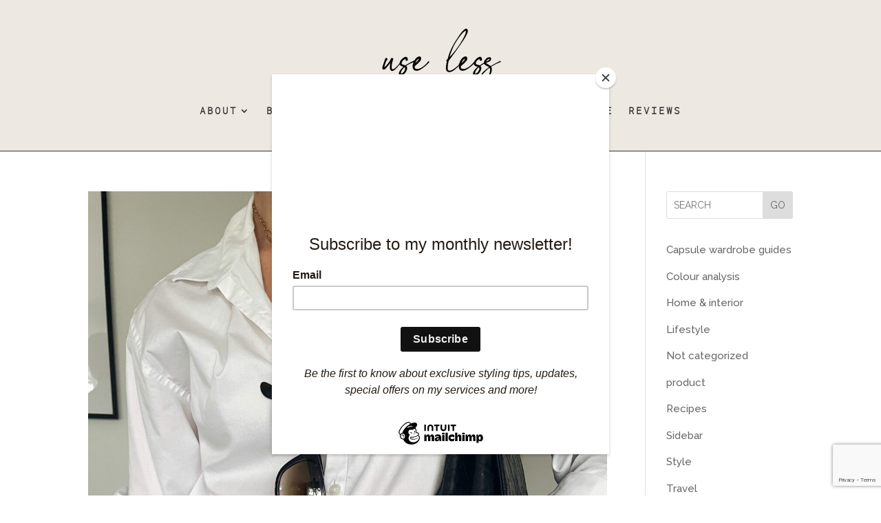

--- FILE ---
content_type: text/html; charset=utf-8
request_url: https://www.google.com/recaptcha/api2/anchor?ar=1&k=6Ldc1KkgAAAAAJbu0YtySy3nLQ7lcKzpnoF5Pk1l&co=aHR0cHM6Ly93d3cudXNlbGVzc3dhcmRyb2JlLmRrOjQ0Mw..&hl=en&v=PoyoqOPhxBO7pBk68S4YbpHZ&size=invisible&anchor-ms=20000&execute-ms=30000&cb=ykhpck3mikdm
body_size: 48633
content:
<!DOCTYPE HTML><html dir="ltr" lang="en"><head><meta http-equiv="Content-Type" content="text/html; charset=UTF-8">
<meta http-equiv="X-UA-Compatible" content="IE=edge">
<title>reCAPTCHA</title>
<style type="text/css">
/* cyrillic-ext */
@font-face {
  font-family: 'Roboto';
  font-style: normal;
  font-weight: 400;
  font-stretch: 100%;
  src: url(//fonts.gstatic.com/s/roboto/v48/KFO7CnqEu92Fr1ME7kSn66aGLdTylUAMa3GUBHMdazTgWw.woff2) format('woff2');
  unicode-range: U+0460-052F, U+1C80-1C8A, U+20B4, U+2DE0-2DFF, U+A640-A69F, U+FE2E-FE2F;
}
/* cyrillic */
@font-face {
  font-family: 'Roboto';
  font-style: normal;
  font-weight: 400;
  font-stretch: 100%;
  src: url(//fonts.gstatic.com/s/roboto/v48/KFO7CnqEu92Fr1ME7kSn66aGLdTylUAMa3iUBHMdazTgWw.woff2) format('woff2');
  unicode-range: U+0301, U+0400-045F, U+0490-0491, U+04B0-04B1, U+2116;
}
/* greek-ext */
@font-face {
  font-family: 'Roboto';
  font-style: normal;
  font-weight: 400;
  font-stretch: 100%;
  src: url(//fonts.gstatic.com/s/roboto/v48/KFO7CnqEu92Fr1ME7kSn66aGLdTylUAMa3CUBHMdazTgWw.woff2) format('woff2');
  unicode-range: U+1F00-1FFF;
}
/* greek */
@font-face {
  font-family: 'Roboto';
  font-style: normal;
  font-weight: 400;
  font-stretch: 100%;
  src: url(//fonts.gstatic.com/s/roboto/v48/KFO7CnqEu92Fr1ME7kSn66aGLdTylUAMa3-UBHMdazTgWw.woff2) format('woff2');
  unicode-range: U+0370-0377, U+037A-037F, U+0384-038A, U+038C, U+038E-03A1, U+03A3-03FF;
}
/* math */
@font-face {
  font-family: 'Roboto';
  font-style: normal;
  font-weight: 400;
  font-stretch: 100%;
  src: url(//fonts.gstatic.com/s/roboto/v48/KFO7CnqEu92Fr1ME7kSn66aGLdTylUAMawCUBHMdazTgWw.woff2) format('woff2');
  unicode-range: U+0302-0303, U+0305, U+0307-0308, U+0310, U+0312, U+0315, U+031A, U+0326-0327, U+032C, U+032F-0330, U+0332-0333, U+0338, U+033A, U+0346, U+034D, U+0391-03A1, U+03A3-03A9, U+03B1-03C9, U+03D1, U+03D5-03D6, U+03F0-03F1, U+03F4-03F5, U+2016-2017, U+2034-2038, U+203C, U+2040, U+2043, U+2047, U+2050, U+2057, U+205F, U+2070-2071, U+2074-208E, U+2090-209C, U+20D0-20DC, U+20E1, U+20E5-20EF, U+2100-2112, U+2114-2115, U+2117-2121, U+2123-214F, U+2190, U+2192, U+2194-21AE, U+21B0-21E5, U+21F1-21F2, U+21F4-2211, U+2213-2214, U+2216-22FF, U+2308-230B, U+2310, U+2319, U+231C-2321, U+2336-237A, U+237C, U+2395, U+239B-23B7, U+23D0, U+23DC-23E1, U+2474-2475, U+25AF, U+25B3, U+25B7, U+25BD, U+25C1, U+25CA, U+25CC, U+25FB, U+266D-266F, U+27C0-27FF, U+2900-2AFF, U+2B0E-2B11, U+2B30-2B4C, U+2BFE, U+3030, U+FF5B, U+FF5D, U+1D400-1D7FF, U+1EE00-1EEFF;
}
/* symbols */
@font-face {
  font-family: 'Roboto';
  font-style: normal;
  font-weight: 400;
  font-stretch: 100%;
  src: url(//fonts.gstatic.com/s/roboto/v48/KFO7CnqEu92Fr1ME7kSn66aGLdTylUAMaxKUBHMdazTgWw.woff2) format('woff2');
  unicode-range: U+0001-000C, U+000E-001F, U+007F-009F, U+20DD-20E0, U+20E2-20E4, U+2150-218F, U+2190, U+2192, U+2194-2199, U+21AF, U+21E6-21F0, U+21F3, U+2218-2219, U+2299, U+22C4-22C6, U+2300-243F, U+2440-244A, U+2460-24FF, U+25A0-27BF, U+2800-28FF, U+2921-2922, U+2981, U+29BF, U+29EB, U+2B00-2BFF, U+4DC0-4DFF, U+FFF9-FFFB, U+10140-1018E, U+10190-1019C, U+101A0, U+101D0-101FD, U+102E0-102FB, U+10E60-10E7E, U+1D2C0-1D2D3, U+1D2E0-1D37F, U+1F000-1F0FF, U+1F100-1F1AD, U+1F1E6-1F1FF, U+1F30D-1F30F, U+1F315, U+1F31C, U+1F31E, U+1F320-1F32C, U+1F336, U+1F378, U+1F37D, U+1F382, U+1F393-1F39F, U+1F3A7-1F3A8, U+1F3AC-1F3AF, U+1F3C2, U+1F3C4-1F3C6, U+1F3CA-1F3CE, U+1F3D4-1F3E0, U+1F3ED, U+1F3F1-1F3F3, U+1F3F5-1F3F7, U+1F408, U+1F415, U+1F41F, U+1F426, U+1F43F, U+1F441-1F442, U+1F444, U+1F446-1F449, U+1F44C-1F44E, U+1F453, U+1F46A, U+1F47D, U+1F4A3, U+1F4B0, U+1F4B3, U+1F4B9, U+1F4BB, U+1F4BF, U+1F4C8-1F4CB, U+1F4D6, U+1F4DA, U+1F4DF, U+1F4E3-1F4E6, U+1F4EA-1F4ED, U+1F4F7, U+1F4F9-1F4FB, U+1F4FD-1F4FE, U+1F503, U+1F507-1F50B, U+1F50D, U+1F512-1F513, U+1F53E-1F54A, U+1F54F-1F5FA, U+1F610, U+1F650-1F67F, U+1F687, U+1F68D, U+1F691, U+1F694, U+1F698, U+1F6AD, U+1F6B2, U+1F6B9-1F6BA, U+1F6BC, U+1F6C6-1F6CF, U+1F6D3-1F6D7, U+1F6E0-1F6EA, U+1F6F0-1F6F3, U+1F6F7-1F6FC, U+1F700-1F7FF, U+1F800-1F80B, U+1F810-1F847, U+1F850-1F859, U+1F860-1F887, U+1F890-1F8AD, U+1F8B0-1F8BB, U+1F8C0-1F8C1, U+1F900-1F90B, U+1F93B, U+1F946, U+1F984, U+1F996, U+1F9E9, U+1FA00-1FA6F, U+1FA70-1FA7C, U+1FA80-1FA89, U+1FA8F-1FAC6, U+1FACE-1FADC, U+1FADF-1FAE9, U+1FAF0-1FAF8, U+1FB00-1FBFF;
}
/* vietnamese */
@font-face {
  font-family: 'Roboto';
  font-style: normal;
  font-weight: 400;
  font-stretch: 100%;
  src: url(//fonts.gstatic.com/s/roboto/v48/KFO7CnqEu92Fr1ME7kSn66aGLdTylUAMa3OUBHMdazTgWw.woff2) format('woff2');
  unicode-range: U+0102-0103, U+0110-0111, U+0128-0129, U+0168-0169, U+01A0-01A1, U+01AF-01B0, U+0300-0301, U+0303-0304, U+0308-0309, U+0323, U+0329, U+1EA0-1EF9, U+20AB;
}
/* latin-ext */
@font-face {
  font-family: 'Roboto';
  font-style: normal;
  font-weight: 400;
  font-stretch: 100%;
  src: url(//fonts.gstatic.com/s/roboto/v48/KFO7CnqEu92Fr1ME7kSn66aGLdTylUAMa3KUBHMdazTgWw.woff2) format('woff2');
  unicode-range: U+0100-02BA, U+02BD-02C5, U+02C7-02CC, U+02CE-02D7, U+02DD-02FF, U+0304, U+0308, U+0329, U+1D00-1DBF, U+1E00-1E9F, U+1EF2-1EFF, U+2020, U+20A0-20AB, U+20AD-20C0, U+2113, U+2C60-2C7F, U+A720-A7FF;
}
/* latin */
@font-face {
  font-family: 'Roboto';
  font-style: normal;
  font-weight: 400;
  font-stretch: 100%;
  src: url(//fonts.gstatic.com/s/roboto/v48/KFO7CnqEu92Fr1ME7kSn66aGLdTylUAMa3yUBHMdazQ.woff2) format('woff2');
  unicode-range: U+0000-00FF, U+0131, U+0152-0153, U+02BB-02BC, U+02C6, U+02DA, U+02DC, U+0304, U+0308, U+0329, U+2000-206F, U+20AC, U+2122, U+2191, U+2193, U+2212, U+2215, U+FEFF, U+FFFD;
}
/* cyrillic-ext */
@font-face {
  font-family: 'Roboto';
  font-style: normal;
  font-weight: 500;
  font-stretch: 100%;
  src: url(//fonts.gstatic.com/s/roboto/v48/KFO7CnqEu92Fr1ME7kSn66aGLdTylUAMa3GUBHMdazTgWw.woff2) format('woff2');
  unicode-range: U+0460-052F, U+1C80-1C8A, U+20B4, U+2DE0-2DFF, U+A640-A69F, U+FE2E-FE2F;
}
/* cyrillic */
@font-face {
  font-family: 'Roboto';
  font-style: normal;
  font-weight: 500;
  font-stretch: 100%;
  src: url(//fonts.gstatic.com/s/roboto/v48/KFO7CnqEu92Fr1ME7kSn66aGLdTylUAMa3iUBHMdazTgWw.woff2) format('woff2');
  unicode-range: U+0301, U+0400-045F, U+0490-0491, U+04B0-04B1, U+2116;
}
/* greek-ext */
@font-face {
  font-family: 'Roboto';
  font-style: normal;
  font-weight: 500;
  font-stretch: 100%;
  src: url(//fonts.gstatic.com/s/roboto/v48/KFO7CnqEu92Fr1ME7kSn66aGLdTylUAMa3CUBHMdazTgWw.woff2) format('woff2');
  unicode-range: U+1F00-1FFF;
}
/* greek */
@font-face {
  font-family: 'Roboto';
  font-style: normal;
  font-weight: 500;
  font-stretch: 100%;
  src: url(//fonts.gstatic.com/s/roboto/v48/KFO7CnqEu92Fr1ME7kSn66aGLdTylUAMa3-UBHMdazTgWw.woff2) format('woff2');
  unicode-range: U+0370-0377, U+037A-037F, U+0384-038A, U+038C, U+038E-03A1, U+03A3-03FF;
}
/* math */
@font-face {
  font-family: 'Roboto';
  font-style: normal;
  font-weight: 500;
  font-stretch: 100%;
  src: url(//fonts.gstatic.com/s/roboto/v48/KFO7CnqEu92Fr1ME7kSn66aGLdTylUAMawCUBHMdazTgWw.woff2) format('woff2');
  unicode-range: U+0302-0303, U+0305, U+0307-0308, U+0310, U+0312, U+0315, U+031A, U+0326-0327, U+032C, U+032F-0330, U+0332-0333, U+0338, U+033A, U+0346, U+034D, U+0391-03A1, U+03A3-03A9, U+03B1-03C9, U+03D1, U+03D5-03D6, U+03F0-03F1, U+03F4-03F5, U+2016-2017, U+2034-2038, U+203C, U+2040, U+2043, U+2047, U+2050, U+2057, U+205F, U+2070-2071, U+2074-208E, U+2090-209C, U+20D0-20DC, U+20E1, U+20E5-20EF, U+2100-2112, U+2114-2115, U+2117-2121, U+2123-214F, U+2190, U+2192, U+2194-21AE, U+21B0-21E5, U+21F1-21F2, U+21F4-2211, U+2213-2214, U+2216-22FF, U+2308-230B, U+2310, U+2319, U+231C-2321, U+2336-237A, U+237C, U+2395, U+239B-23B7, U+23D0, U+23DC-23E1, U+2474-2475, U+25AF, U+25B3, U+25B7, U+25BD, U+25C1, U+25CA, U+25CC, U+25FB, U+266D-266F, U+27C0-27FF, U+2900-2AFF, U+2B0E-2B11, U+2B30-2B4C, U+2BFE, U+3030, U+FF5B, U+FF5D, U+1D400-1D7FF, U+1EE00-1EEFF;
}
/* symbols */
@font-face {
  font-family: 'Roboto';
  font-style: normal;
  font-weight: 500;
  font-stretch: 100%;
  src: url(//fonts.gstatic.com/s/roboto/v48/KFO7CnqEu92Fr1ME7kSn66aGLdTylUAMaxKUBHMdazTgWw.woff2) format('woff2');
  unicode-range: U+0001-000C, U+000E-001F, U+007F-009F, U+20DD-20E0, U+20E2-20E4, U+2150-218F, U+2190, U+2192, U+2194-2199, U+21AF, U+21E6-21F0, U+21F3, U+2218-2219, U+2299, U+22C4-22C6, U+2300-243F, U+2440-244A, U+2460-24FF, U+25A0-27BF, U+2800-28FF, U+2921-2922, U+2981, U+29BF, U+29EB, U+2B00-2BFF, U+4DC0-4DFF, U+FFF9-FFFB, U+10140-1018E, U+10190-1019C, U+101A0, U+101D0-101FD, U+102E0-102FB, U+10E60-10E7E, U+1D2C0-1D2D3, U+1D2E0-1D37F, U+1F000-1F0FF, U+1F100-1F1AD, U+1F1E6-1F1FF, U+1F30D-1F30F, U+1F315, U+1F31C, U+1F31E, U+1F320-1F32C, U+1F336, U+1F378, U+1F37D, U+1F382, U+1F393-1F39F, U+1F3A7-1F3A8, U+1F3AC-1F3AF, U+1F3C2, U+1F3C4-1F3C6, U+1F3CA-1F3CE, U+1F3D4-1F3E0, U+1F3ED, U+1F3F1-1F3F3, U+1F3F5-1F3F7, U+1F408, U+1F415, U+1F41F, U+1F426, U+1F43F, U+1F441-1F442, U+1F444, U+1F446-1F449, U+1F44C-1F44E, U+1F453, U+1F46A, U+1F47D, U+1F4A3, U+1F4B0, U+1F4B3, U+1F4B9, U+1F4BB, U+1F4BF, U+1F4C8-1F4CB, U+1F4D6, U+1F4DA, U+1F4DF, U+1F4E3-1F4E6, U+1F4EA-1F4ED, U+1F4F7, U+1F4F9-1F4FB, U+1F4FD-1F4FE, U+1F503, U+1F507-1F50B, U+1F50D, U+1F512-1F513, U+1F53E-1F54A, U+1F54F-1F5FA, U+1F610, U+1F650-1F67F, U+1F687, U+1F68D, U+1F691, U+1F694, U+1F698, U+1F6AD, U+1F6B2, U+1F6B9-1F6BA, U+1F6BC, U+1F6C6-1F6CF, U+1F6D3-1F6D7, U+1F6E0-1F6EA, U+1F6F0-1F6F3, U+1F6F7-1F6FC, U+1F700-1F7FF, U+1F800-1F80B, U+1F810-1F847, U+1F850-1F859, U+1F860-1F887, U+1F890-1F8AD, U+1F8B0-1F8BB, U+1F8C0-1F8C1, U+1F900-1F90B, U+1F93B, U+1F946, U+1F984, U+1F996, U+1F9E9, U+1FA00-1FA6F, U+1FA70-1FA7C, U+1FA80-1FA89, U+1FA8F-1FAC6, U+1FACE-1FADC, U+1FADF-1FAE9, U+1FAF0-1FAF8, U+1FB00-1FBFF;
}
/* vietnamese */
@font-face {
  font-family: 'Roboto';
  font-style: normal;
  font-weight: 500;
  font-stretch: 100%;
  src: url(//fonts.gstatic.com/s/roboto/v48/KFO7CnqEu92Fr1ME7kSn66aGLdTylUAMa3OUBHMdazTgWw.woff2) format('woff2');
  unicode-range: U+0102-0103, U+0110-0111, U+0128-0129, U+0168-0169, U+01A0-01A1, U+01AF-01B0, U+0300-0301, U+0303-0304, U+0308-0309, U+0323, U+0329, U+1EA0-1EF9, U+20AB;
}
/* latin-ext */
@font-face {
  font-family: 'Roboto';
  font-style: normal;
  font-weight: 500;
  font-stretch: 100%;
  src: url(//fonts.gstatic.com/s/roboto/v48/KFO7CnqEu92Fr1ME7kSn66aGLdTylUAMa3KUBHMdazTgWw.woff2) format('woff2');
  unicode-range: U+0100-02BA, U+02BD-02C5, U+02C7-02CC, U+02CE-02D7, U+02DD-02FF, U+0304, U+0308, U+0329, U+1D00-1DBF, U+1E00-1E9F, U+1EF2-1EFF, U+2020, U+20A0-20AB, U+20AD-20C0, U+2113, U+2C60-2C7F, U+A720-A7FF;
}
/* latin */
@font-face {
  font-family: 'Roboto';
  font-style: normal;
  font-weight: 500;
  font-stretch: 100%;
  src: url(//fonts.gstatic.com/s/roboto/v48/KFO7CnqEu92Fr1ME7kSn66aGLdTylUAMa3yUBHMdazQ.woff2) format('woff2');
  unicode-range: U+0000-00FF, U+0131, U+0152-0153, U+02BB-02BC, U+02C6, U+02DA, U+02DC, U+0304, U+0308, U+0329, U+2000-206F, U+20AC, U+2122, U+2191, U+2193, U+2212, U+2215, U+FEFF, U+FFFD;
}
/* cyrillic-ext */
@font-face {
  font-family: 'Roboto';
  font-style: normal;
  font-weight: 900;
  font-stretch: 100%;
  src: url(//fonts.gstatic.com/s/roboto/v48/KFO7CnqEu92Fr1ME7kSn66aGLdTylUAMa3GUBHMdazTgWw.woff2) format('woff2');
  unicode-range: U+0460-052F, U+1C80-1C8A, U+20B4, U+2DE0-2DFF, U+A640-A69F, U+FE2E-FE2F;
}
/* cyrillic */
@font-face {
  font-family: 'Roboto';
  font-style: normal;
  font-weight: 900;
  font-stretch: 100%;
  src: url(//fonts.gstatic.com/s/roboto/v48/KFO7CnqEu92Fr1ME7kSn66aGLdTylUAMa3iUBHMdazTgWw.woff2) format('woff2');
  unicode-range: U+0301, U+0400-045F, U+0490-0491, U+04B0-04B1, U+2116;
}
/* greek-ext */
@font-face {
  font-family: 'Roboto';
  font-style: normal;
  font-weight: 900;
  font-stretch: 100%;
  src: url(//fonts.gstatic.com/s/roboto/v48/KFO7CnqEu92Fr1ME7kSn66aGLdTylUAMa3CUBHMdazTgWw.woff2) format('woff2');
  unicode-range: U+1F00-1FFF;
}
/* greek */
@font-face {
  font-family: 'Roboto';
  font-style: normal;
  font-weight: 900;
  font-stretch: 100%;
  src: url(//fonts.gstatic.com/s/roboto/v48/KFO7CnqEu92Fr1ME7kSn66aGLdTylUAMa3-UBHMdazTgWw.woff2) format('woff2');
  unicode-range: U+0370-0377, U+037A-037F, U+0384-038A, U+038C, U+038E-03A1, U+03A3-03FF;
}
/* math */
@font-face {
  font-family: 'Roboto';
  font-style: normal;
  font-weight: 900;
  font-stretch: 100%;
  src: url(//fonts.gstatic.com/s/roboto/v48/KFO7CnqEu92Fr1ME7kSn66aGLdTylUAMawCUBHMdazTgWw.woff2) format('woff2');
  unicode-range: U+0302-0303, U+0305, U+0307-0308, U+0310, U+0312, U+0315, U+031A, U+0326-0327, U+032C, U+032F-0330, U+0332-0333, U+0338, U+033A, U+0346, U+034D, U+0391-03A1, U+03A3-03A9, U+03B1-03C9, U+03D1, U+03D5-03D6, U+03F0-03F1, U+03F4-03F5, U+2016-2017, U+2034-2038, U+203C, U+2040, U+2043, U+2047, U+2050, U+2057, U+205F, U+2070-2071, U+2074-208E, U+2090-209C, U+20D0-20DC, U+20E1, U+20E5-20EF, U+2100-2112, U+2114-2115, U+2117-2121, U+2123-214F, U+2190, U+2192, U+2194-21AE, U+21B0-21E5, U+21F1-21F2, U+21F4-2211, U+2213-2214, U+2216-22FF, U+2308-230B, U+2310, U+2319, U+231C-2321, U+2336-237A, U+237C, U+2395, U+239B-23B7, U+23D0, U+23DC-23E1, U+2474-2475, U+25AF, U+25B3, U+25B7, U+25BD, U+25C1, U+25CA, U+25CC, U+25FB, U+266D-266F, U+27C0-27FF, U+2900-2AFF, U+2B0E-2B11, U+2B30-2B4C, U+2BFE, U+3030, U+FF5B, U+FF5D, U+1D400-1D7FF, U+1EE00-1EEFF;
}
/* symbols */
@font-face {
  font-family: 'Roboto';
  font-style: normal;
  font-weight: 900;
  font-stretch: 100%;
  src: url(//fonts.gstatic.com/s/roboto/v48/KFO7CnqEu92Fr1ME7kSn66aGLdTylUAMaxKUBHMdazTgWw.woff2) format('woff2');
  unicode-range: U+0001-000C, U+000E-001F, U+007F-009F, U+20DD-20E0, U+20E2-20E4, U+2150-218F, U+2190, U+2192, U+2194-2199, U+21AF, U+21E6-21F0, U+21F3, U+2218-2219, U+2299, U+22C4-22C6, U+2300-243F, U+2440-244A, U+2460-24FF, U+25A0-27BF, U+2800-28FF, U+2921-2922, U+2981, U+29BF, U+29EB, U+2B00-2BFF, U+4DC0-4DFF, U+FFF9-FFFB, U+10140-1018E, U+10190-1019C, U+101A0, U+101D0-101FD, U+102E0-102FB, U+10E60-10E7E, U+1D2C0-1D2D3, U+1D2E0-1D37F, U+1F000-1F0FF, U+1F100-1F1AD, U+1F1E6-1F1FF, U+1F30D-1F30F, U+1F315, U+1F31C, U+1F31E, U+1F320-1F32C, U+1F336, U+1F378, U+1F37D, U+1F382, U+1F393-1F39F, U+1F3A7-1F3A8, U+1F3AC-1F3AF, U+1F3C2, U+1F3C4-1F3C6, U+1F3CA-1F3CE, U+1F3D4-1F3E0, U+1F3ED, U+1F3F1-1F3F3, U+1F3F5-1F3F7, U+1F408, U+1F415, U+1F41F, U+1F426, U+1F43F, U+1F441-1F442, U+1F444, U+1F446-1F449, U+1F44C-1F44E, U+1F453, U+1F46A, U+1F47D, U+1F4A3, U+1F4B0, U+1F4B3, U+1F4B9, U+1F4BB, U+1F4BF, U+1F4C8-1F4CB, U+1F4D6, U+1F4DA, U+1F4DF, U+1F4E3-1F4E6, U+1F4EA-1F4ED, U+1F4F7, U+1F4F9-1F4FB, U+1F4FD-1F4FE, U+1F503, U+1F507-1F50B, U+1F50D, U+1F512-1F513, U+1F53E-1F54A, U+1F54F-1F5FA, U+1F610, U+1F650-1F67F, U+1F687, U+1F68D, U+1F691, U+1F694, U+1F698, U+1F6AD, U+1F6B2, U+1F6B9-1F6BA, U+1F6BC, U+1F6C6-1F6CF, U+1F6D3-1F6D7, U+1F6E0-1F6EA, U+1F6F0-1F6F3, U+1F6F7-1F6FC, U+1F700-1F7FF, U+1F800-1F80B, U+1F810-1F847, U+1F850-1F859, U+1F860-1F887, U+1F890-1F8AD, U+1F8B0-1F8BB, U+1F8C0-1F8C1, U+1F900-1F90B, U+1F93B, U+1F946, U+1F984, U+1F996, U+1F9E9, U+1FA00-1FA6F, U+1FA70-1FA7C, U+1FA80-1FA89, U+1FA8F-1FAC6, U+1FACE-1FADC, U+1FADF-1FAE9, U+1FAF0-1FAF8, U+1FB00-1FBFF;
}
/* vietnamese */
@font-face {
  font-family: 'Roboto';
  font-style: normal;
  font-weight: 900;
  font-stretch: 100%;
  src: url(//fonts.gstatic.com/s/roboto/v48/KFO7CnqEu92Fr1ME7kSn66aGLdTylUAMa3OUBHMdazTgWw.woff2) format('woff2');
  unicode-range: U+0102-0103, U+0110-0111, U+0128-0129, U+0168-0169, U+01A0-01A1, U+01AF-01B0, U+0300-0301, U+0303-0304, U+0308-0309, U+0323, U+0329, U+1EA0-1EF9, U+20AB;
}
/* latin-ext */
@font-face {
  font-family: 'Roboto';
  font-style: normal;
  font-weight: 900;
  font-stretch: 100%;
  src: url(//fonts.gstatic.com/s/roboto/v48/KFO7CnqEu92Fr1ME7kSn66aGLdTylUAMa3KUBHMdazTgWw.woff2) format('woff2');
  unicode-range: U+0100-02BA, U+02BD-02C5, U+02C7-02CC, U+02CE-02D7, U+02DD-02FF, U+0304, U+0308, U+0329, U+1D00-1DBF, U+1E00-1E9F, U+1EF2-1EFF, U+2020, U+20A0-20AB, U+20AD-20C0, U+2113, U+2C60-2C7F, U+A720-A7FF;
}
/* latin */
@font-face {
  font-family: 'Roboto';
  font-style: normal;
  font-weight: 900;
  font-stretch: 100%;
  src: url(//fonts.gstatic.com/s/roboto/v48/KFO7CnqEu92Fr1ME7kSn66aGLdTylUAMa3yUBHMdazQ.woff2) format('woff2');
  unicode-range: U+0000-00FF, U+0131, U+0152-0153, U+02BB-02BC, U+02C6, U+02DA, U+02DC, U+0304, U+0308, U+0329, U+2000-206F, U+20AC, U+2122, U+2191, U+2193, U+2212, U+2215, U+FEFF, U+FFFD;
}

</style>
<link rel="stylesheet" type="text/css" href="https://www.gstatic.com/recaptcha/releases/PoyoqOPhxBO7pBk68S4YbpHZ/styles__ltr.css">
<script nonce="Zqm9S1EaJZu_UnEOBlZpLg" type="text/javascript">window['__recaptcha_api'] = 'https://www.google.com/recaptcha/api2/';</script>
<script type="text/javascript" src="https://www.gstatic.com/recaptcha/releases/PoyoqOPhxBO7pBk68S4YbpHZ/recaptcha__en.js" nonce="Zqm9S1EaJZu_UnEOBlZpLg">
      
    </script></head>
<body><div id="rc-anchor-alert" class="rc-anchor-alert"></div>
<input type="hidden" id="recaptcha-token" value="[base64]">
<script type="text/javascript" nonce="Zqm9S1EaJZu_UnEOBlZpLg">
      recaptcha.anchor.Main.init("[\x22ainput\x22,[\x22bgdata\x22,\x22\x22,\[base64]/[base64]/[base64]/KE4oMTI0LHYsdi5HKSxMWihsLHYpKTpOKDEyNCx2LGwpLFYpLHYpLFQpKSxGKDE3MSx2KX0scjc9ZnVuY3Rpb24obCl7cmV0dXJuIGx9LEM9ZnVuY3Rpb24obCxWLHYpe04odixsLFYpLFZbYWtdPTI3OTZ9LG49ZnVuY3Rpb24obCxWKXtWLlg9KChWLlg/[base64]/[base64]/[base64]/[base64]/[base64]/[base64]/[base64]/[base64]/[base64]/[base64]/[base64]\\u003d\x22,\[base64]\x22,\[base64]/T8KPw4zDgsOFw6PCrCB1HMOWNQwFw6B+w53DiwPCv8K+w4U7w5fDicO1dsOdB8K8RsKZWMOwwoIsecOdGkwuZMKWw5HCoMOjwrXCn8Kkw4PCisOtM1loKE/ClcO/M25XehcQRTlTw5bCssKFJTDCq8OPEEPChFd5wrkAw7vCmsKrw6dWNMObwqMBfiDCicOZw4FlPRXDoWptw7rCosOJw7fCtw3Dh2XDj8KRwq0Ew6QYWAY9w5fCvhfCoMKJwrZSw4fCisO2WMOmwr5MwrxBworDoW/DlcOxNmTDgsO1w5zDicOCfcKSw7lmwo8AcUQNCQt3F2PDlXhAwo0+w6bDrMKmw5/Do8OZPcOwwr4HasK+UsKzw5LCgGQoKQTCrVnDtFzDncKHw4fDnsOrwq1tw5YDWzDDrADCmn/CgB3DlsOrw4V9GMK2wpNubcKfKMOjDsO1w4HCssKHw5FPwqJFw5jDmzkSw4o/wpDDsAdgdsOIXsOBw7PDrsOuRhIxwrnDmBZyaQ1PGwXDr8K7bsKOfCAMSsO3UsK6woTDlcOVw4TDjMKvaGDChcOUUcOSw7bDgMOuSFfDq0gWw7zDlsKHYwDCgcOkwqfDmm3Cl8OfXMOoXcOVVcKEw4/[base64]/DkxM8wqrDoi7Dsm7Dv8KfKl3ChsKlw7V0dsKjBxI/AyDDrl85wphDBCfDg1zDqMOkw7M3wpJzw4V5EMOswqR5PMKFwpo+ejMJw6TDnsOcHsOTZRs5wpFiZcK/wq52HAZ8w5fDjcOGw4Y/[base64]/DjcOFwr5EMwt2VW7DqjTDrxnDm8OmwooFEMKKwojDnVwZGCLDnW7DiMK8w4/Cpgwlw4DCsMOhFMOiA34gw4/CoForw7gobMKaw5rCmEXCkcKmwqtfMsO3w6fCoy7DmQfDl8KYDARCwp5KKzdFAsKowoUcKxbCgMOgwq8Qw7XDtMKvGToFwpNPwqHCvcKkcFxVJ8K/CHlSwpAPwpzDiHseM8KZw4sHJUpxJih6ZV5MwrYJVcOpB8OCXQPCs8O+TVjCmnHCosKMS8O+ECMoYcOuw4BsSMOzWzvDiMOgOsKpw7N1w6d3WCjDqsO9ZMKEY2bCp8K/w5cgw6cbw47CoMO4w65kTQcpdMKfw58vZMOewrcvwqhtwoxDD8KudGrCj8OlPMKHVcOYfgPCkcO7wqzCpsKXa354w7DDinoVDAnCrlbDonAewrnDgzjCpiACWlPCqW9KwrDDg8Osw7bDiDcMw7/CqMOpw7jCmX40FcKpw7h4w4AzbMOjMSzDtMO9EcKYVXnCgsK1w4VVwossfsKewo/CqUE1w4vDtsKWHX/[base64]/DtUfDg0RuwoHDszcNwrkDwpc3AsODw7xpIV3Dj8K7w49GECg9OsOfw73DlE4vChfDvzzCisO8wo1bw7DDgTXDo8O0dcOiwoHCp8OKw7txw6xYw5DDosOKwo9ZwpNSwoTCksOgBcOgSsKNQnkCAcOfw7PCj8OAOsOhw5/CpEzDi8K8aDjDtsORJR9kwpVTcsOTRMO5HsO4E8K9wp/DnzttwqVDw6Y7wpYRw67CrcK3wrjDg2nDh33DrUZeT8OXRMOgwqVbw57DmTbDssOPQMOtw60mVxsRw6YSwrgKQsKgw6U1EjwYw5DCtms/FcOpRk/[base64]/DpsKzLzcPfwnCsMO2w5NXw5LDncOGc8ORG8KZw4rCtl10NXvCsAMEwp9sw5fDnMK5cAxTworCsVhpw6rCj8OhAsOjaMKZeAhpw5bDpyrClVXCknhzHcKawrZOXw1MwoBOQgLCvSsyV8KJw6jCm0N1w5DCjhfCrcO/wprDvjLDlcKnNsKnw4/CnRTCkcKJwp7CsB/CpykDw40Mwrc2Y3DCm8OAwr7DosKydcO0JgPCqsOTTyQ8w70qYCXCjDLCgwtOC8K7dwfCsVTCpMOXwojCkMKxKnMlw6zCrMKAwqgPwr0qwqjCskzCmMKSw4V3w6g9w69twqhRBsK1GmzDpsKhwo7DvMOdZ8KawqHCuTIpSMOkLnrCvmY/ecKAJ8O8w5tYdVpuwqEJwqrCkMK1QF7DvsKybsOnHsOkwobCggpTecK7wpJOS2/CtxvCrG3DtcOEwo0JAmDCkMO9woHDqD0SWcOEw7DCjcKdaDbDo8O3wpwDO0R9w542w6HDscOQMMO7w43CnsKww74Xw7NFwpkvw4vDhMO0fcOnbUHCucKHbHEJPlvClSAzTSTCm8KNV8Ouw7gDw4pXw4lyw5fCrcK2wq5/w5PCl8Klw447w5bDsMOGwp4OB8OUN8OFW8OQUFJ1BRbCqsOxN8Knw5XCucOrwrfCi2ErwpbDr2UQFX7CknHDvH7CusObVjrDk8KRMSE6w6PDlMKGwphtasKmw5cCw69bwqsWPQZgMMKfwrZ0w5vDmWzDq8KOXyPCpCrDmMKWwp9TUFtkLAzCosOyB8K/OcK6TsOYw6Aew6bDtcK1B8KNwq1CPsO/[base64]/Ci8OmIMOXB0NMwqzDhsOJRsOwwrk0PcKGJTDCtsOBwoLCkUzCkw1xw6PCosO7w7ckQVNFM8KNA0nCkgTCnHofwojDvcOUw5fDuFrDvi5APhRJRMKUwoMiHMKdwrlSwp9fGcK5wpXDrsOfw7E1w6nCvTtNIDnCgMOKw6hjW8KEw4DDusKWwq/CuhwTw5F/ZhF8HG8jw51SwrUww4h/HsO0TMOEw6LCv1ZPfcOJw5/DpcOiOFpkw7LCuErDiVDDvQLCicKoew5jPMO2SMOhw6QYw7/Cm1jCjcOmw4zCvsO6w78kc2JpccOpfH7Ci8O5KCw7w5kLwqnDtsOjwqXDpMO8w4TCvB9Dw4PChMKlwpxCwrfDrwZWwpnDt8O2w4l1wo8MIcKaAMOEw4XDiEFdBwZRwqjDsMKDwoHCrGvDsl/DuQnCsCbCjhLCkAoOwrAxBTnCu8KXwp/CksO7wp0/FGzCo8OHw5nCoHsMIsKEw7nDoidWwpgrDFojw50vOlfCmWU7w69XDAx8wo3CvmsDwrBZPcKZdRbDjWPCgsOfw53DrMKDaMKZwrZjwrfCk8KZw6paFcOjw6PCo8KXAsOtcFnCi8KVJD/[base64]/DoMKpX8ODw40DFcO6w73CrU4+wqXCiMO7MsO9wqbCuwXDkkFZwr08w6o+wqZ9woofw7xSccK0T8KFw7zDocO8OcKSNyDDjjgWXsOhwo3Du8Ojwq9SFsKdGcKGwpXDjsO7XVFhwrPClW3DvsOeD8OIwo/CgTbCoDBpScO6ET57PsOew6VJw6NHwr/Cq8O3GBBVw5DClRHDuMK1Wjlcw5vDrR7Cp8OFw6TDvWHChgMlKGTDrBEZKsKfwqDCoRPDhMKgOAfCrxFvBE5SeMKIQG/[base64]/DlURZGQrCkBwpw4vDqsOJYQrDgxZ/w4fCqcKkw5vCj8O/RG1RdCc3CcKNwp9GIMOoMT18w5oHw5jCki7DsMOxw60Ia2Newoxfw4pGwqvDqybCrcK+w4gzwqwzw5zDkXd4FFnDg2LCk3V/fSUHTsOswoJEVsOZw7zCkcOuEMOSwr3DlsOWCxUIFynDmsKuw5w1aUXDuQEtfyldAsKNBwTDlsOxw6webmAYNwzDocK7P8KGG8KWwqjDk8O/I2fDm2zDvjovw7bDksOXUnrCmw47OmLDgSpyw6IkKcK6WT3CqkLDpMOUeEkrNXvCkUIsw6ADPnMPwpN/wolgMGrDgcObwq3DiSwsccKPPsKHTMOJd00PP8KBG8KiwpEKw4jCjS1qL0zDqTI0ccK9EH1gfB0mEXMWBBDCnHjDiHHDjV4HwrlVw491Q8KxL1Q9GcKQw7fCisKOw57CvXxUw68aQcOsT8ODV0jCpVdYw6sBBkTDjSvCo8Oew5fCgHZXQT/DnS5wfcOwwrJVGz57f09lZERDEFnCvkTCiMKDLh3DihTDjTzCggXDtD/[base64]/DqsOKw6zDqMOYwrPDrMOqbRwDZTwAwqBjd8O1HcK9WAt/fz5cw77DosOQwqB2wp3DtT8+w4UUwqfCmXbDjFJAwrHDllPCmMKYSnFvbUXDp8KrfcO5wrIeKMKqwqjCnSzCmcK1I8OIHz3DvBIEworCiibCkiAmbMKQwq7DkSbCu8OyeMKfdWpEXMOow6IvXi/Ch3vCtHR3IsODH8O+wpvDgizDrMOcHTjCtnXCnlspSsKswoXChlvCphfCiWTDrE/DlHnDqxp3IwbCosK8DsO3wqTDhcOoTSZAwqDDqsOFw7cpdhoAAcKxwpN7MsOSw7Vpw7bCs8KpGXA8wrXCoT4lw6fDmH1iwo0VwoNsbWrCjsOqw4fCssKteSjCoFfClcOXOMK2wqZAQWPDrW3DuFQvKsO/w4FYYcKnEg7CunLDsSFPw5hQBRPDjMKzwpwNwqHCj23CjWRXHRtncMOPZS4iw4J1NMOWw6VJwrF4Dx0Cw4Iuw7jCmsO2bMO+wrHCmBLDiVp/clHDtcKlEzVDw6bCvDnCl8K8wqsPVxLDmMOZGljCmsO7NncFc8KTfcOew5RIR13Dq8O6w5LDtCnCrcOVZ8K9c8OlUMO5ZA8NJsKPwrbDk3gyw4c4GE/DlTrCtTTCgMOWDAsQw6nCksODwrzCjsOpwrl8wpwDw4RFw5AxwrtJwp/Cl8OWw6dowpNxMkPCvsKAwoQ1wq9tw5BAMMOOFMOlw6bCicOvwrM5LQrDicOxw4XCgkjDm8KYwr/ChcOJwp06QMO2SsKmT8OEWMKhwo47d8KWWwpYw7zDqgY1w4low5bDuTrDtMOvc8OVFjnDhcKcw7jDoBl6wr05M0Eqw4IAecK1E8OHwowzIV1mw4daKgjCpEN6TMO5ejgLXcK6w6fChwJyQsKtDsKHVcK6CRbDswXDkcOlw5/Ct8OwwrLCoMOMScOdwog7YsKfw4Mywr/CpAUbwqY1w5rDswDDlHkxB8OCJsOgcQEwwq8ERcObIsK4c14oJXHDvwjDrUnCnEzDjcOJQ8OtwrjDvSNywosjaMKuLQvCucOSw7x1Yk9zw7Ixw75uVsKrwrMuJErDrRojw59kw7UKCWkdw7TDm8OXB3/CrgXCr8KzfcOuTsKbYwBtVcO+wpLCgsKowolgTsK9w6xDIgkccAvDhMKNwrRHwpYpdsKew5MABWF6JkPDhU9zwpDCssK0w7HCo31/[base64]/MsK1w6J+GsKCwoEsM8KHwr7CjMOoWMO3FcKIw6PCgUbDh8K/w6oze8O7a8KxWsOkw53CvsOfPcOqcATDhhEsw6N1w6LCu8OzZMOIQ8O6BsOqTHokXlTCh0LCi8KdAW5Bw7APw6/Di1JNAw3CqUVteMOfDMO4w5nDucOtwq7Cqg3ChyXDv3lLw6zDtwfCr8KrwoPDskHDn8KNwp1Uw5tXw7gmw4gJMSnCnB7Dvz0fw4XCnAZ+I8OZwp0QwqNmLsKnw63ClsOUDsK/wrLDtj/CvxbCpXnDtMKTLiUgwpltaV8bw7rDklEaFCfCgcKdHcKrDVbDoMO4ccO3TsKWaV3CrBnCicKgfhF4OcKOdsKfwrXCr1jDnXMRwpbDhcOdYcORw5TCmX/DucOcw6PDssK8e8OxwqfDkSpLw7ZOKsKwwo3DpSZ1b1HDuAFrw5/CtsKjOMOFw4vDhcK2OMO+w75XcMOSdMO+EcKdD3AcwrF8wpdCwo9OwoXDsjBXwrplC2DCmHgkwoPDhsOgGQUTQ1BvYRDDocOSwpPDkBtYw6dnET4jEHMhwoM/[base64]/VMOUEAHCu8KSw6FnwpnDmDnCjG/[base64]/Pxg9wqYZw406KRnDl2dTIsO7wrh9wpHDvUlkwoxZXMOATsKqwojCoMK+w6PCsWkSw7Faw6HCk8KpwoXDv2PCgMOuGsKSw7/CuCxweEUGKVTCgcOwwqY2w6V4wpVmK8KLJsO1wpPDjBvDiCQ1w4p9LU3Dn8KOwqVufmldA8Kpw4gzZcOVXmw9w7AawohJJSTCvMOjw6rCm8OHLSl0w7/DjcKAwr3CpS7DjmjCpV/[base64]/[base64]/w6LCk3JAw69GDnXDg8OJw43CsMKQUDgHJSoPwrglbcKdwrYfKcKMwpvCssOZwqDDmcOwwoZRw5TCpcObwqBow6gDwobCnFMuecKQPm1Ew7rCvcODwrxIwplTw5TDr2MGHMO7S8OvFVp9FldJeVERbFbCjTvDm1fCqsOOwqQPwoPDuMODUCgzeyQZwrVTJMOvwoPDmsO/w7xVeMKKw6wMesKXwrUqLsKgJ27Ci8O2QxDCq8KuanwlFcODwqBqdiRYLmbCmcOPQFc6KibDghI+w4zDtilVwq/DmD7DhSgDwpjCssO0JQPDhsOvNcKcw4hvOsK9wrFpwpVZwrfCh8KEwq8wfFfDucOcFSgCwpXCjVQ3BcOJTQ7DiUBganbDmcOeW3zCh8Kcw5lJwoPDvcKnDMOcJSvDlsOyeVJ8OVs6ZsOEOl8Sw5JhWMOFw7/Cj09DL3HCuzrCrg9UC8KJwqMWURAMYz3DkMKsw746OsKuZcOQfgVQw4h9wrnChRrCpsKYw4HDs8Kdw5vDmRwcwrrCj2Efwq/[base64]/w5QvFMKiw6FCwr1JwoRBY8KIwoLCmMOQwrURHsKBfsK2RQrDnMK/wqPDrMKBwrPChF1NQsKTwpfCq1sbw6fDjcOqLcOPw4jClMKeSF1Fw7TCpzspwoTCjcKrdlUsSsOxYj7DpMO/wp3DuSlhGMOMJ0PDv8KbUwk1TsOnRGJNw7TCl3oOw55IE3LDlsK8woTDlsOrw53Dk8K5X8Osw4nCjcKyQsOnw4zDo8KcwpnDkVlHOcKYwq7Do8OlwpY/GzojNsOJw5nDvzJKw4Aiw5XDjU19woPDnV/CmMK+w6LDnsOBwpzDisK1fcOLK8KIUMOYw50NwpRvw49nw7LCjMOVw6QuYMKwcmjCuXvCrxrDtMK/wobCpm3CnMKsdTVQcSbCpTnDgsOZLcKDayHCkMKFA08LXcOxdF/DtcKaPsOGw6Nean87w5nDiMKvwqHDngUpwpjDgsKRKsKhCcOPchzCoUpHXAzDgErCsivDni1Qwp4wPMORw7UCFcKKT8KXHsK6wphAJBXDm8Kfw45KGMORwplewrHDuAl/w7/DjCpgVWNCJy7CpMKVw44swozDhsOdw6J/w63Dtlpww4kuX8KjfsKteMKCwpLCicOXITLCsGo/wrYKwqIlwrgfw4hdMsOJw7rCiD1zH8OBASbDkcOXKXHDmR55dWDDlzXCn2TDrMKew4ZMwoJUCCXDnxcywoDCq8K2w6BPZsKYbzrDvznDjcORw50HVsOHw70tQMKxwrHDocK3wrzDvcOuwoh0wpUAYcO9wqsfwoXCojBrJcO3w4vChX9VwrbChcKELglHwr5lwr/CpMKfw4g6CcKWwpk5wozDlMOJJ8K+G8OQw5AOXznCpMOpw6FlLQ/DoTHCnDxUw6rCq1M4wp/CksKwPcKHL2cHwrXDoMKyOU7DosKhfG7DjU3DngvDpjoLccORBMK/[base64]/CnsO2ZnvDqsKAw7UzenfDqBHChCLDo2/DlSUvwrTCusKjCgAFwqkOw63DiMOBwrccCMOnf8KAw5gEwq9EVsKkw43Cu8OYw7lFU8ObTwrCuhvDkcK6RlfCoxdEGcOOw58Dw4jCn8OYEQXCnQ4oEcKzLsKgLQUnw74sPcO/N8OTasO6wqBywpVuR8ONw6gEJBJRwqx0TMKsw5xIw6ozw4XCqkNIOsOKwpwIw48fw7rCmsOwwoLCh8OXZsKZWQM3w6xmP8O/wqPCqBLDl8KEwrbCnMKUAinDvRjCuMKIRMOWJElEEEISw5bDmcOZw6BYw5Vkw61Sw6FtOAJ6GmwHwqzCnmUTIsO2wrDDucKVejrDi8O2V1MKwpNHK8OfwqjDj8Oww6lcAXwZwo1OZ8KrIwXDncKBwqEAw7zDtcK+LsKUE8OJacO/HMKXw4bDvcO3woLDqC7CvMOnEcOSwp8sBCzDtTrCvsOUw5LCj8K/woHChVrCkcOfwrEJc8OgZ8K/[base64]/I8KmwpVhNHQ0woAFw6HDpsO1wqoYCBDCjyHDp8KawolXwpxbwqvCghxYQcORZQhzw6nDpHjDmsOBw4ZiwrjCqMOsAV1xYMOawo/[base64]/w4zCgsODLcO+w4/Dt8KeLHzDiwHDvsKuw63Cs8KvWFpwKMOOS8OlwrcBwoUwEGMbCzcvwqnCiUrDp8O9fhXDrGTCmlYBQXXDoXImBcKHe8OiHmbDqA/DvsKowq5wwr0OITvCucKow7keDGPChSHDt29hA8Oxw5zDgy1Aw7jDmcOdOlsxw4rCs8O8Un7Co2wQw6xecMK8ccKSw4zDlnHDmsKAwp3DuMKQwpJzKcOOwr7Dsjlsw4XCicOzSjDDmTQ3Bz7CvH/[base64]/[base64]/ZVjCusOewrDDnsK7KMKUwoY6T3XDvGZfEEjDj8OKCEHDuGbCjVl/[base64]/[base64]/Cn8K5EMOrwqrCvWpcw7zCpcOmw5p2D8KqBE/CrMKYUlx1w5vCnxhcYsOvwp9aeMOuw7lPw4sYw4gfwrZ9esK6w5bCo8KQwrbDv8KcIFjDnjzDkknChjBPwq3CsXMlZsKow61lZ8KiEi86IS1CE8KjwqnDhMK/w6PClMKuTsO+MG0gN8KBaG0xwqjDjsOIw5vCk8O5w6giw5VCKcOZwq7DkQXDgFoPw7txw7ZPwrnCv1oOCXlkwoFVw6jCpMKaahcpd8Ojw4ULG21fwrx+w509NFY2wpzCr3/Ds1IIDcOVWxvCnsKmLxRYbV7CtsOKw7jCmDQzDcOsw7bCtGJyD3HCuFXDpXV4wpcyMcOCw7XCv8KOWjgyw6TDsAPCnlknwogfw6LDqX8YZEQ5wrDCg8Ord8K4N2TDkHbCiMO7wprDtjsYUcKAUi/DqSrDrcKuwoM/ZWzCg8OdTkceXg/ChMOwwpJKwpHDuMOzw4nDrsO5wrvCv3DCg08eXGIUw6PDuMOMMQzCnMOawqFSw4TDnMO7woXDkcOfw77Ck8K0wpjCi8KnS8OZacOkw4/Csltnwq3CvQU+JcOYVzMmT8Oxw4BRw4hZw4fDocKXBUVnw60NaMOUwqpPw7rCrFrCnHzCr0k5wofCm0how4dXLmTCskzDo8O6P8OCRwYvZsKzYsOxKn3DsxDCv8KBJhTDt8OmwpvCrT86e8OCb8Oxw4wMY8KQw5vCqxZ1w6LCi8OaMh/DkRbCn8Knw4rDlybDpkM/E8K2LSTDkVDDqMOLw70uVcKAcTU1WMOhw4fCgzTDpcK+OsOHw7XDncK5wp8rchrCqV7DnSQYwrFfw6/Ck8KCwqfCh8Otw7TDhCotccKaWxcaRBvCunIMwoHCpmXCombDmMONwq5AwpokMsKaJ8O3SsKTwqp8SiHCjcKaw4d/ZsOycwTCqcOnwqzDocK1Ci7CuGczYsKiwrrCgFHDuS/CnwHCo8OeF8Ogw6QjPcOFdwkDK8OJw67DvMOYwrtsEV3DhsOxwrfCn0vDkgDDikYqCcOPRMOawoLClsOTwprDkAPCp8KGScKGA1/Dt8K0woZIBUzDoB/DpMKxOxB6w65qw6Vbw6Npw7LCncOeIsOyw6HDnsOLUQ4Zwp8qw5k1d8OaQ1Newpdawp/CqsOMdAJpB8O1wp/CkcODwpbCsBgLFsOkMMOcbwkMDW3CsGgAwqrDtMOxwrvCmsOGw4zDn8KywoI1wpXDtx4HwosZPRJjRsKnw63DuizClQbCtjduw6/CicOXIkbCuxdudVnChVHCkmY7wq1kw6jDgsKNw7zDk1LDo8KOw63ClMKqw7pOO8OWHMO6VBNQKXAmYsKhw61cwplhw5Qcw4wZw5dLw4osw4vDsMOUOy9rwr8xeijDmcOERMKiw6/DrMK0P8OrTHjDuz/Ck8KYXATCmsKiwpjCt8OyecO+dcOzOsKXTBrDgcKxSRBpwr5XLsOTwrQDwpjDt8KMNQlAwoc5WMK9e8K8FmTCkW/Dv8OyKsOSUcOtesKeUXNiw6ktwpkPw5JeOMOhw6jCtFnDnMOOwoDCl8OjwqDDiMKnw4HCrcKjw4HDii9HaFlwdcKYw40cT3bCox7Cu3DChsKfDMKVwr0iZsKkNMKoe8KrRGRDKsOQKXF4NhnCmgbDmz1pD8OQw6nDt8Ktw5g7OUnDpF4Qwq/[base64]/w4BNw4RpE8KrfsOnd8KaMgHDpG/ChMOsEmBpw4hNwoV/wovDhl44Yk9rJcOow7VHR3LCsMKSZMOlAcKZwoAcw4/Dtj7DmUzCoQbCg8KAGcOYWmxpQhp8V8KnDsOwP8O1FWo/[base64]/[base64]/w4vChl7CrMK3aFpJworDq0s/QMKyYBpjATp2bcOkwrzDlMOVZcKOw4vCm0PCnwPCoQoAw5/[base64]/[base64]/[base64]/wqbDusK3wrzChsKXw5vCv8KTPMO0wr1ZwroawrpSw53Cliolw6nCowLDk2vDgA8TScOFwo8Sw5YoUsOywpDDmMOGWj/Ds3wocSrCmsOjHMKBwonDmUHCgV8+W8Ktw5V/w55aNw49w6nCm8KLX8O6D8KTwppHw6rDrEfCk8O9AxzDql/[base64]/[base64]/CpsKZw7oefcO8BHnCs8O4dVLCjsKqw6ZcVcOaFcKOR8OdAsKZwpAcwqvCkAdYwodJw4/CgiUfwqHDrX0FwonCsVtQI8KMwq5Yw7LCik/Cn0EJw6XCrMOgw7LDh8K/[base64]/Di8OZw6w3bsOJEjQsCsOSw6XCtcOLw5LCnFF0w7l/w5fCqzcfLDZ1wpTCrBzDugw2VARZBDl8wqXDiAhcJzR4TsO/w6gCw6rCpsOUY8OEw6JdfsKXTcKrYh0tw43DrT7CqcKqwrbCgl/[base64]/cjDCnzJuw5zDkSLCuE5pw4TDmBPDu1Z2w4vDjlwKw5w/w7HDvBDCnCYTw5LCliBPKWw3WXbDlSMHUMOgT3XCgMK9dcOSw4wjC8KrwrPDk8KDw4DCqUjCmy05FAQ4EywZw4bDqR5vdhTDpn5Cw6rDj8OkwrNGTsOpwpPDtxspOsKUQwDCklnDhlkJw4HDh8KCGRkaw5/Dpx7Do8KOOcKbwocfwpExwosbWcOwQMK7wo/DmcOPDwRnwovDisOWw7s6TcOIw53Dig3CpsOQw44Cw6zDhcONwqbCmcKswpDDlsK5wpYKw4nDi8OHRl4Qd8OjwqfDqsOkw60bGxhuwoB0YB7Cp3XCvcKLw6bCscK+CMKVUC3ChygTwqt4wrdww5vDkCLCrMOOPBXCvE/CvcKbwr3DnQbCkE7CqMOqwqllOBHCkTMywrN3w4B6w4RyLcOTECNbw7zCg8OTw7jCsz/CrAXCv2LDlH/CuBR3XsOLAlFDJsKMw73DlC0jw6vCkiTDrcONBsKaLR/DtcKww77CkQnDojQHw4zCty0BFElnw6V4VsOzXMKTw67ChUfCh2fDqMKKEsOsPTx8dkYGw4HDq8K0w7zCg3wdZyjCjEU9HMO3KTptZUTDggbClX0/wqgcw5ccbsKtw6VjwpQBwptYWsO/CXEDECHClXLCkmg1ex5ifjHDpMKrw7Qmw7fDisOSw7tKwqrCjMKuMxpLwp/CuQvDtnlUacOvUMKiwrbCo8OfwobCnsO9b1LDpsK5Q1zDvjNyNGhywocxwo4cw4fDlcKgwqfCkcKewo8dbjPDqkpNw5TDtcKfSRI1w6VTw5UAw5rDkMKNwrfDg8OgTGlSw60iwo16SzTDvcK/[base64]/DtWzDksOaw6/Dv8KPFF9Aw7TDi8Omwo3CiVPCgQJDwp5yUsK/TMOVwo7CksKKw6fCi1rCuMOmK8K+PcKtwoXDnmNnSmB7fcKqT8KDH8KBwoLCgsO1w6FEw6diw4vCuRRFwr/[base64]/MyZSw6JQdMKmICXDtMO8wobCsj1NBcKKRShgwpNRw7/Dl8OABsO8QMKKw7VUwpTCk8K3w47Dk0Q2GcOdwqVCwr3Dil8Pw4LDiDrCjcKGwoAywpLDpRDCtRlvw4FSZMOzw6vDnk3CjMO5w6nDu8O3wqgIF8Oiw5Q3SsKVDcKxcsKhw77DrQJlwrJNPR0DMUoBEC3DrcK3CzzDjMOrOcOiw7DCkEXDpMKMXwt2D8ONHDM9V8KbKh/DolwPM8OlwojCrsKuDk/DtkfDlMOawoTCssKqfsOxw4PCpR7DosKTw6Bnw4M5EADDoiIbwqVjwpZAJFhjwrTCjMO0GcOvfG/[base64]/DvG06w5XDpRQxLMK/dMKkOsOGwolWw7nDtsOaMnnCljbDkzfCiRzDslrDkmjCkCHCicKGR8KkOcKDD8KgXm7ClGZfwqvCn2ogAUMCDljDjGPCszLCrsKUFktXwrQ2wppXw4TCpsO1dkMww5zCtsKlwrHDoMONw67Dm8OXcwPCmzc/[base64]/w6DDpMKMw6ZxKsK6L8K/[base64]/DtirCjMOSw5bDj8KIwoBTJWZ6wpXDsgfCp8KMRU9swoHChsKfwqMEdXgbw7rDm3rCgMKTw5cNZ8KyasKswpXDg03DqMOvwqlfwq8/LcOsw6QoUsOTw7HCr8K4woHCnkrDm8OYwqpXwqhswqNVZcKHw75WwqnCvDBTLmDDlsO/w7YjSzsyw4fDgiPCnMOlw7sBw77DpxvChA8mYVLDgwfDkE8BCmzDqiLCqMKFwo7CrsKbw4MxG8O/WcOnwpHDthzCmwjCphfDrULDrE/Cu8Ovw5h8woxrw4gtSw/Ct8OowrbDlcK1w6PCj1zDgsKsw7lKIxE3wpYsw5oTUV/Ck8OWw60Iw4h5Mw/DrMKkYcKfd106w7NfHGXCpcKpwqjDiMOQQlLCvwnCucO8fMKke8Khw4rCpcKAI11qwpXCu8KVNsKxNxnDgXDCksO/w6MzJUHChCXCqsOuw6DDsVQ5SMOjw5wYwqMJw5cSaDRXIjY2w4rDszUQJsKjwpVpwqNOwqfCvsK/[base64]/BUohw73CrMKbUMOCQHxTesKvw4pJwp3DjcOSK8K1KETCnyDCg8OQasOTPcKOwoUbw6bCom4FG8KpwrERwodEw5F6w6B5w5wqwpfDn8KASHDDr3NwSCXCkQzCjxw6QiM8wpAjw4TDucO2wpEiecKcN0N+EcOEPMKuU8Okwq4/[base64]/w73DmMORw5TDocOnfnc1MsKfwqdbwpXChGQgYWTDsksrWcOgw4fDlcODw5E5QcKzOcOAdcOCw63CpSBoAcOSw5fDnETDgsOpQHhzwrvDkTtyFcOKZh3Ck8Omw7Nmw5FhwpPCnBdsw63DvsK3w4vDvGxqwpLDscOECkhlwobCmMK6acKDwqJyfElcw5AIwr/Ds1s4wo/CiANleSHDixzDmnjDv8OPW8OXw4Y8KiDCl0HCrwfCvBfCun44wo4WwpMPw4fDk33DsgHDqsOfJXPDkWzCrMKTfMKxFisJJjvDgyoow4/DpcKpwrrCrcOtwrrDjRvChG/[base64]/TMOAwptUI8KwPsOsw68WwqDChGMZZ8KfDMKkEmvDicONR8O0w7HCsQI/AXNiIFYwRCM2w6PDiQVDd8KNw6nChcOQw6vDjsO9eMO+wq/DnsOow5LDnQ96M8ObRB3Cj8Ozw4sUwqbDmMK8JsKgSQvDkxXCiDo0w4PCpMKdw7wWCG8jDMOcBlDCkcOewofDoD5HWcOLUgzDrWtbw43CscK2TQDDiF5Vw4rCki/[base64]/CnS8Nw7dUTx9GEyp0wo7DnsOnw5LDmcKxw6zDjQbCuExgRsOKwqdlFsOMFkbDon5VwprDq8KawpXDtMKWw7rDsyzClV/DsMOIwoQywo/CmMOzSzpLbcKGw5PDhGnDpBnClR3DrcKlPhccH2hdYBJewqEUw54Ew7/CjcOrwolow7/[base64]/PcKwwobDo8OgCcOUwpjCn8KNO2LDqml4w5IKKg1kwoJDwqHDqcKvUMOlSTcwdcKCwqYbZARyW3rDl8OFw48Jw5fDiQbDnBICWFFFwqwfwobDvcOlwpobwrHClAzChsO1BsOqw7rDmsOcUQ/DtTnDjcOkwq4FMBcFw6wbwqBtw73CqHbDq2sXesO7TRYNwqPCrz3Dg8OMb8K9UcOvPMKiwojCksK6w646CitywpDDpsOmw7HCjMKAw5AsP8K1DMOjwqxgwo/DjiLCjMKRw7/CkG7Dn1JmbQ7Dk8KRw5wvw6vDhWLCiMOdJMKSSsKewrvDqcOrw7YmwrnCuA7Dq8K+w7rDnzPChsOYIMK/NMOsZkvCosKuZsOvMHxlw7Bww7fDjg7DiMOcw4ITwp4Qeil/wr/DpMO3w4PDscOSwpnDtsKrw608wpphZcKAaMOlw77CssKlw5nCicKRwq4Jw7DCnjB+a18NfMOow6M7w6DDrm3Dnz7DqcKEwqDDohXCosO0w4VXw4HDlXDDqzgTw7VSGsO5YsKbZ2vDtcKuwr8xf8KKVUk3YsKAwrZ3w5TCmX/DnMOhw7IBLVAnw4EFSmpow59UesO0JW3DnsK2UG3ChcOKS8KxIR3DpAHCqMOww7PCjMKJFA17w4hZw4trI0NHO8OcCcOUwqzCh8OxIGXDi8OWwoQAwoAUw61awp/DqsKkYMOKw6HDt27DhTfCkMKwIsKmDDcbw6XDhMK+wpDCqR5qw73DusKGw5EqM8OJNMO2LsOxeQ14ZcOuw6nCqmkbTsOBfXUVQg7CjWvDqcKHGW9xw4HDpHxmwp5pPDHDlyd3w5PDhSvCtlYtZEN8w7XCuEImU8O7wr9Owr7DuSA9w4/[base64]/Cr1jCtUnCqCTCphzDqcO/ccOvworChMOpwq3DmsOww6zDsUs7DcOIf3bDrCIJw4DCvk19w6REFwjCujPCsn/CoMOtVsODDcO3A8ORQyFwIVskwrJFMMKTwrvCpGNzw4oMw5bDgsKRWMKawpx5w4rDnQ/CvhMbByzDpGfCjzESw5lnwrFWbCHCrsKiw5HDisK6w44Vw5DDmcKNw6Rbwq8JEMO1KcOnSsKrYsOAwr7Cv8OQwojDmsOPD04mDXF/wqDDtcKPC07Cu0VrFcOYDcOAw77Ci8KsJ8OMRsKdwpTDucOAwqPClcONOQYIw6NUwpgwNsOKK8OkZMOvw5oWacKrAUnCimvDssKawqIiWVbCjy7Di8K3PcOfDsO8AMK5w412KMKWQgsQVC/[base64]/CgHAlw6XCuVthw4DDszQYwog+wqNCJmzDiMOMe8Oww5IAwq7Cr8Omw5jDmmzCh8KbXsKcw7LDqMK5XsO0wobCgXHDisOiA0XDhFwieMK5wrLDssKkMTBnw7xMwo8OHz4DYcOBw5/DgMKBwrPDtnvCqsObw7JkNjLChMKZX8KCwpzCmjkfw6TCp8Oswp43JsOJwodtXMK8ITvCicK/OwjDr1PCjWjDsAzDi8OLw6kTw67DmXw3TTdCwqnCn0rCk0wmC3k/VMOsQcKoam/DnMOCPVksfT/Dt1rDl8O9w4YSwpHDkMOmwoMFw6AHw5nCkQDDk8KZTEfDn2nCunEgwpXDj8KDw7xVVcK4w67CmFwyw6HDosKLwp8Bw57Cqn5gbMONQiDDiMKBPMO1w7M5w5kQOlLDicK/DjbChnBOwp4QTMOiwqjDvmfCo8KmwoZYw5/DkANwwrEEw6nDpA3CmQHDv8O0w6HDunzDqsKUw5rCpMOTwp0zw5fDhjUVaVZAwolIWcKQP8OkCMOyw6NzfiPDvF7Dqg3DrMK7L0/CtsK8wpjCuX4ewqfCoMK3OgnDhyVqGMKtTjnDsHBMJV5RFcOxAnZkTE/DvxTDm1HCpMOQw5jDr8OidcOjAXTDssOxPkhVBcKCw51qPjnDjmBOLsKww7/DksOHZcOUwqPCt3zDvcOaw4McwpbCunDDg8Ovw5J0wrUBworDjsKyE8KWw4F9wrXDom3DoAE5wpDDnQXCmHfDocOEUMOJbMO3JV1lwqFpw54pwpbDuSJAdBAgwrZuCMKKBH8Iwo/DoH8IHGbDr8OeacOxw4hjw5zCt8O7UMOCw4DDqcK0OyTDscK3TcOmw5HDoXRwwrM1w7XDr8K2Q1cIwoPDuhoPw5zDpBTCjXkFU3jCusKVw5XCvy0Pw6rDs8K/EWpJw4bDuioNwpLCsUYGw6LCkcK4a8Kfw5N1w5c0esO2PwzCr8KGasOaXwHDsFBZCVxXO1vDmFE+PnXDoMOwU2oiw5RjwoYLJ3NoHMOMwprCgRDCrMOzU0PCusKsBF0uwrlww6NCdMK+TMOvwpcSw5jChMK4w7Bcwr1KwohoAyLCsF/CpMKrBktRw5zCnjfCpMK/wqIUCcOLw5vDqmd0asOHOEfCkMKGdsOsw5EMw4Jaw4Bfw5ICBMO/TxcXwq9zwpnCtcOYFkYzw4XCnHsWHsKnw4jChsOGw5UcZEXCv8KHU8OVDDvDiArDlWrCucKAIz/DgRnDsFLDusKDwrrCmkIWCms+bHEWdMKkOMKGw5vCsTrCgEoWw5/CoWBZDlvDnxvCj8O6wo3CnEAyV8ONwpYzw7xDwqPDhMKGw5sXb8K2P28YwrViw5vCrsKKdwkSLXktw4lzw74nworCtkDClcK8wrdzPMKUwoHCmFHCvhXDqcKiYSbDthI6Gm/DhcKMS3Q5OF/CosOWeBc4ecOXw7sUAMOmw6XDkzTDv3sjw4gnOxp7w7I6BGTCq0DDpzXCu8O3wrfDgQsXeHrCq21owpXCk8KyPmhqGhPDsys2KcKwwrrChxnCs17Cp8Osw67DvjDClh/Cp8OowofDp8K3S8Oiwq11LGoiZG7CkG7Cl2lTw73CvsOCRlwOHMOBwqjCo0LCqh5vwrLDp15EcMKCMHLCojHCjcKmI8KFAGjDncK8b8OCA8O6w5bDlCBqWjjDiD4/wqBDw5rDj8KCesOgDMKXHMKNw6vDh8KCw4lgwrYYwqzDlGrDgkU1J1M4w58zw7XDiBhxXz84Wn45wpsXcycOBMKDw5DCph7CgzwHNcOOw5lmw7ciwrrDqMOJw4sODErCscK7L3TCl0UBwqR8wqrCncKIYsK2wqxdw6DCtWMJOMKkwpnDpWHDlj/[base64]/woNQwpo0woNmamtJPUfDpQTDncKJwqA1w7UvwrzDv1l1I2zCrXYwIMOuPQZofMKGKsKOwqvCscK0w77Dl3ENU8OdwqLDhMOBQQ/CnhYNwqjDucO7BcKqcE9pw4DCoXweAQlaw70Vw4VdA8OYO8KsIBbDqsOdYGTDg8O7EFDDoMKXSR5uRS9TJsORw4cECCxrwpF/DSPDkVcoD35te0Q8YRDDuMOBwpbCpMOuQ8O+G03CozXDi8KuAcK/[base64]/Co1XDgk83RMKlw4vDiBRESGMww77DvEQPwr7DnHwzZmIELcOdanRaw6zCoFDCjcK4YcK9w67ChHlgwo1NXioMfiLChcOiw7F/wprClMKfIApyM8KyQw3DjGXDm8KBPGJAEzDCh8KUAUFGWiNSw5g3wr3CijDDgsKJW8O4OUTCrMOBOSjDo8K+LSJiw7/Cm1TDoMODw67DssOxwr9xw4nClMOiaQzDlUrDvmYYwo0awr/ChDtsw4HCmSTCvjEbw5fDkjxEN8KXwo7CuRzDsAQTwpBww57CmsKuw7h2TnUtD8OqBMKJc8KPwo4Hw5vDjcKBw6UDUQoRAMOMWQAtZWY6wrPDhj3ClBJjVjMow6bCkD5dw53CkUp4w6TDkg3CrcKDB8KQX1dRwojCjMK+wqLDoMOvw6PCpMOCwp/Dn8KnwrjDo1XDlVMEwpNfw5DDpRrDkcO2Ekkxchktw6EyMm1DwqEYCMOQFXN7RCrCpcK/w67DrcKxwqM2w5F/woImXUfClmDCuMOaCRxFwq97ZMOrZ8Kqwr0/UcKFwosXw59jMUgyw7Q4w7QYZMKcBXnCrnfCrh1FwqbDp8KkwoTCpcK7wpbDuj/CmVzCicKresKbwpnChsKwHcOiw4TCpglnwpgYMsKOw4ovwrBvwpPCh8KzKMKIwoFrwponfyrDscKqwqnDkQQzwqHDmcK/[base64]/CpcObBcKVw7EQwq9macO6NcKuwq53D8KgeMKgwrJzwoxxCCBhVmwXecKVwq/[base64]/ChMO6w6ljw51+FMKMwrnCpcKaQis6VsO/MsKbDcO9wp4rUH8CwoQ3w7c3LQQOAnfDr39oHsKdXHEYZUwvw4lVE8KXw53Ch8KaJAUFw6JIPsK4O8OQwq0Qb17Cn3MSfsKqJWnDtcOQScOswo9ZeMKPw4PDhTozw7AGw6U4V8KTGyDCtcOBBcKNwpDDt8KKwogKWCXCtEnDr3EJwqoUw6DCqcO6Yl/Dk8OMM23DtMOHSsO3UTzDjQF1w4AWwpXDvR1zH8KSMEQLw58jN8KxwovDlB7CoGjDiX3Cj8OIw4vCkMKsH8OVLGMsw50RXWI/EcO7bFLDvcKODMO8wpMvGXfCiicIQUXDrMK9w6g7esKuSykIwrUrwoY/wqlrw7zDjGXCu8KtPwA/b8KAJMO1d8K5YndTwq7DsVwJwpUcdg/Ct8OJwoohC3ErwoQ9wofCoMO1KsKkAnIsbVLDgMKTR8KkMcOFfGxYAEbDg8OmRMOFwoLCjR/DiF0Cf0rDm2EYayJtw4nDiyfClhfCqQLDmcORwr/DicK3PcO+CMKhwoA1YixLcMKVwo/CksK8YcKgHlpVdcOzw7lcwq/CsWpfw53DvcOiwoNzwq1uw4XDrTPDil/CpHHDtsOgFsKDUE9EwpPDs1jDsQsIEEHCngDCt8Oiw6TDi8O9QzQmwrvCmsK/Z1TDicOYwqh2woxUXcK6csOhD8Oyw5ZbGsO6wq8rw7XDsRhjJhA3PMOfw5sZO8OYVGU7LVl4cMKnM8KgwqQQwqx/w5NOecOjL8K4OcO2CkbCpyN0w4tGw5TCtMKhSRFRccKvwrEwLFrDtWnCkifDtmJTLDbCknk/TMKfBMKsQAvDhsK4wojDgH7DvMOtw4lVdC1xwoB1w7/[base64]/DpsOvQTlID8Kew4UZw7UHGRBmwqQvwqAMcCzDg0k1OsKWUcOXacKYw4U3w5MQwo/DgmIrfWHCqgQIwrFcVAVcCcKaw47DjncXeVPCohzCjsOiNsK1w7bDvsOEZAYHLxdKex3DoFHCk3rCmB4xw5QDw6h5wpZFXlJn\x22],null,[\x22conf\x22,null,\x226Ldc1KkgAAAAAJbu0YtySy3nLQ7lcKzpnoF5Pk1l\x22,0,null,null,null,1,[16,21,125,63,73,95,87,41,43,42,83,102,105,109,121],[1017145,768],0,null,null,null,null,0,null,0,null,700,1,null,0,\[base64]/76lBhnEnQkZnOKMAhk\\u003d\x22,0,0,null,null,1,null,0,0,null,null,null,0],\x22https://www.uselesswardrobe.dk:443\x22,null,[3,1,1],null,null,null,1,3600,[\x22https://www.google.com/intl/en/policies/privacy/\x22,\x22https://www.google.com/intl/en/policies/terms/\x22],\x22igPv2Z5oWdVa3AzBwdGWk3IC3MRRojQr6pRo92R6M0A\\u003d\x22,1,0,null,1,1768862402565,0,0,[208],null,[16],\x22RC--PomQDPLdCtRzQ\x22,null,null,null,null,null,\x220dAFcWeA5dWhLQcHYSXGROo4bCRJkBdS2LlVnuwLSF_e3SnOAoGaZCTY4h5Y1KFIdDNRBtBJ4zW1TTlMKsN5nOJFYcIh9gYfDsyA\x22,1768945202399]");
    </script></body></html>